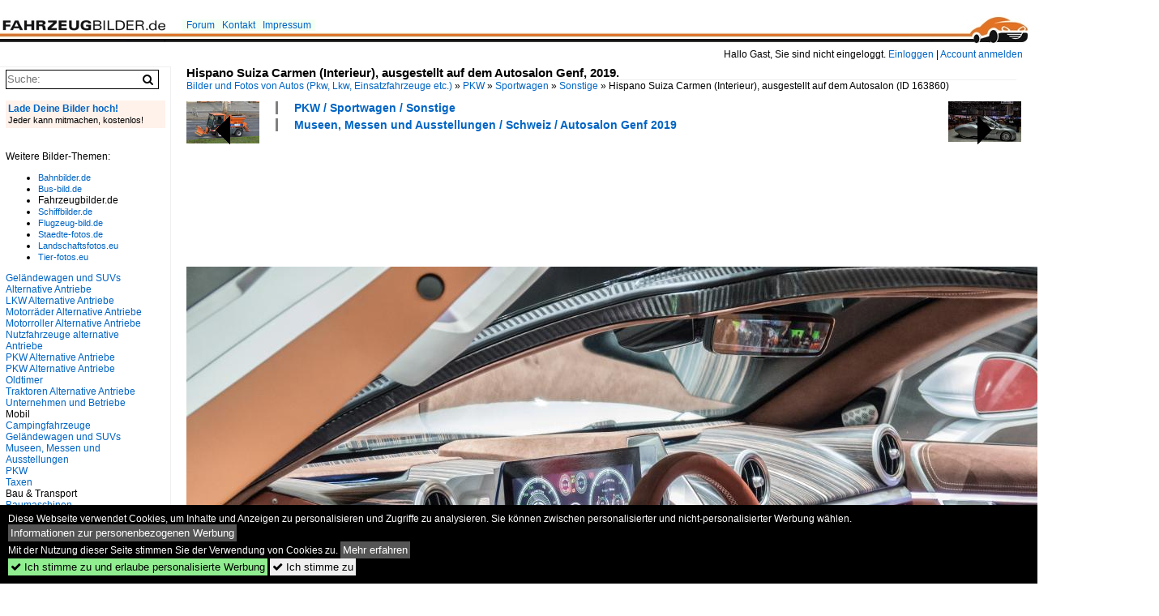

--- FILE ---
content_type: text/html; charset=iso-8859-15
request_url: https://www.fahrzeugbilder.de/bild/PKW~Sportwagen~Sonstige/163860/hispano-suiza-carmen-interieur-ausgestellt-auf.html
body_size: 9184
content:
<!DOCTYPE html>
<html>
<head>
<link rel="stylesheet" href="//www.bahnbilder.de/css/temp/9129a76cf485747081ab759381a3f5f7.css" />
<link rel="stylesheet" href="/css/bahnbilder.css" />
<title>Hispano Suiza Carmen (Interieur), ausgestellt auf dem Autosalon Genf, 2019. - Fahrzeugbilder.de</title>
<meta http-equiv="Content-Type" content="text/html;charset=ISO-8859-15" />

<style type="text/css">
			a {color:#0065C4;}
body, #weiterebilderaccordion h3 {background-color:#FFFFFF;}
.custombackground {background-color:rgba(255,255,255,0.89) !important;}
</style><link rel="canonical" href="/bild/PKW~Sportwagen~Sonstige/163860/hispano-suiza-carmen-interieur-ausgestellt-auf.html" /><meta property="og:image" content="https://www.fahrzeugbilder.de//1200/hispano-suiza-carmen-interieur-ausgestellt-163860.jpg" /><meta name="description" content="Hispano Suiza Carmen (Interieur), ausgestellt auf dem Autosalon Genf, 2019.. Foto, 09.03.2020 1200x800 Pixel, B. Mayer" />


<script async src="//pagead2.googlesyndication.com/pagead/js/adsbygoogle.js"></script>
<script>(adsbygoogle=window.adsbygoogle||[]).requestNonPersonalizedAds=1;</script>

</head>
<body>
	<div class="top_div"></div>
            <img src="/img/fahrzeugbilder.de.line.jpg" class="top_image_line" style="" alt="" title="" />
                <img class="top_image_logo" src="/img/fahrzeugbilder.de.jpg" alt="fahrzeugbilder.de" title="fahrzeugbilder.de" />
    	<a href="/" class="top_image_schrift"><img src="/img/fahrzeugbilder.de.schrift.jpg" style="border:0;" alt="fahrzeugbilder.de" title="fahrzeugbilder.de" /></a>
	
	<div class="topmenu_right" style="top:60px;">
		Hallo Gast, Sie sind nicht eingeloggt.  <a href="/?name=Einloggen" style="font-size: 11 px;">Einloggen</a> | <a href="/?name=Name_registrieren" style="font-size: 11 px;">Account anmelden</a>&nbsp;	</div>

		<div class="topmenu" style="left:225px;">
		<a href="/name/forum.html">Forum</a>&nbsp;&nbsp;
	<a href="/?name=e-mail" rel="nofollow">Kontakt</a>&nbsp;&nbsp;				<a href="/name/Impressum.html" rel="nofollow">Impressum</a>

	</div>
	

<div style="" id="inhalt" >

<!--hauptinhalt_start-->
<script async src="//www.bahnbilder.de/js/jquery-1.12.4.min.js"></script><script async src="//www.bahnbilder.de/js/jquery-ui-1.12.1.custom.min.js"></script><script type="text/javascript">function codewendt_load_async955899902() {        var a = document.createElement('link');a.rel = 'stylesheet';a.href = '//www.bahnbilder.de/js/jquery-ui-1.12.1.custom/jquery-ui.min.css';a.type = 'text/css';        var b = document.getElementsByTagName('link')[0];        b.parentNode.insertBefore(a, b);    }window.addEventListener('load', codewendt_load_async955899902, false);</script><script type="text/javascript">if(typeof bahnbilder_has_jquery != "function") { function bahnbilder_has_jquery() {try{ var test=$("body");return true } catch(e) {return false;}}}</script><h3 class="atitle">Hispano Suiza Carmen (Interieur), ausgestellt auf dem Autosalon Genf, 2019.</h3>
<div class="breadcrumb"><a href="/" itemprop="url"><span itemprop="title">Bilder und Fotos von Autos (Pkw, Lkw, Einsatzfahrzeuge etc.)</span></a> &raquo; <div itemscope itemtype="http://data-vocabulary.org/Breadcrumb" class="crumb w3-show-inline-block"><a href="/name/bilder/hierarchie1/Pkw.html" itemprop="url"><span itemprop="title">PKW</span></a></div> &raquo; <div itemscope itemtype="http://data-vocabulary.org/Breadcrumb" class="crumb w3-show-inline-block"><a href="/name/bilder/hierarchie1/Pkw/hierarchie2/Sportwagen.html" itemprop="url"><span itemprop="title">Sportwagen</span></a></div> &raquo; <div itemscope itemtype="http://data-vocabulary.org/Breadcrumb" class="crumb w3-show-inline-block"><a href="/name/galerie/kategorie/PKW~Sportwagen~Sonstige.html" itemprop="url"><span itemprop="title">Sonstige</span></a></div> &raquo; <div itemscope itemtype="http://data-vocabulary.org/Breadcrumb" class="crumb w3-show-inline-block"><span itemprop="title">Hispano Suiza Carmen (Interieur), ausgestellt auf dem Autosalon </span></div></div> (ID 163860)

<div class="a1024 a1200">
	<div class="einzelbildookategoriendiv">
		<div class="einzelbildoonext"><a href="/bild/PKW~Sportwagen~Sonstige/163861/hispano-suiza-carmen-seitenansicht-ausgestellt-auf.html"><div class="thumb thumb_with_text"><div id="einzelbildoonextarrow"></div><img src="/bilder/thumbs/pkw--sportwagen--sonstige-163861.jpg" alt="Hispano Suiza Carmen (Seitenansicht), ausgestellt auf dem Autosalon Genf, 2019." title="Hispano Suiza Carmen (Seitenansicht), ausgestellt auf dem Autosalon Genf, 2019."  /></div></a></div>
		<div class="einzelbildooprevious"><a href="/bild/Nutzfahrzeuge~Kramer~Kramer-Tremo/163859/kramer-tremo-601-kommunalfahrzeug-mit-siloaufsatz.html"><div class="thumb thumb_with_text"><div id="einzelbildoopreviousarrow"></div><img src="/bilder/thumbs/nutzfahrzeuge--kramer--kramer-tremo-163859.jpg" alt="Kramer Tremo 601 Kommunalfahrzeug mit Siloaufsatz + Streuvorrichtung und Kehrschild an der Frontseite eines privaten Berliner Winterdienstes am 09.03.20 Berlin Adlershof." title="Kramer Tremo 601 Kommunalfahrzeug mit Siloaufsatz + Streuvorrichtung und Kehrschild an der Frontseite eines privaten Berliner Winterdienstes am 09.03.20 Berlin Adlershof."  /></div></a></div>
		<div class="einzelbildootextkat">
			<ul class="additionallinks"><li><a href="/name/galerie/kategorie/PKW~Sportwagen~Sonstige.html" title="PKW / Sportwagen / Sonstige">PKW / Sportwagen / Sonstige</a></li><li><a href="/name/galerie/kategorie/museen-messen-und-ausstellungen~schweiz~autosalon-genf-2019.html" title="Museen, Messen und Ausstellungen / Schweiz / Autosalon Genf 2019">Museen, Messen und Ausstellungen / Schweiz / Autosalon Genf 2019</a></li></ul><ul class="additionallinks"><li></li></ul>			<ul class="additionallinks"><li><!-- 468x15, Erstellt 13.04.08 
AUSKOMMENTIERT
<ins class="adsbygoogle"
     style="display:inline-block;width:468px;height:15px"
     data-ad-client="ca-pub-0849868549783210"
     data-ad-slot="0199614085"></ins>
<script>
(adsbygoogle = window.adsbygoogle || []).push({});
</script>
--></li></ul>
		</div>
	</div>
	<br />
</div>

<div class="clearboth werbekasten">
	
<!-- FB.de EInzelbild oben (Nr. 1) -->
<ins class="adsbygoogle"
     style="display:inline-block;width:728px;height:90px"
     data-ad-client="ca-pub-0849868549783210"
     data-ad-slot="5959344007"></ins>
<script>
(adsbygoogle = window.adsbygoogle || []).push({});
</script></div><br /><br />

<div class="bildcontainer">
				
	<img src="/1200/hispano-suiza-carmen-interieur-ausgestellt-163860.jpg" width="1200" height="800" alt="Hispano Suiza Carmen (Interieur), ausgestellt auf dem Autosalon Genf, 2019." title="Hispano Suiza Carmen (Interieur), ausgestellt auf dem Autosalon Genf, 2019." id="hauptbild" />
		
	<p class="beschreibung">Hispano Suiza Carmen (Interieur), ausgestellt auf dem Autosalon Genf, 2019.</p>
	<p><strong><a href="/name/profil/fotograf_id/6792.html">B. Mayer</a></strong> <a href="//"></a> <span class="grau">09.03.2020, 217 Aufrufe,  0 Kommentare</span></p>
	<p class="grau">EXIF: <a href="/name/galerie/hersteller/sony/kamera/DSC-RX10M3.html">SONY DSC-RX10M3</a>, Datum 2019:03:08 15:42:54, Belichtungsdauer: 1/60, Blende: 4/1, ISO1000, Brennweite: 4951/100</p>
	<p>
<!-- Einzelbild LB unten responsive -->
<ins class="adsbygoogle"
     style="display:block"
     data-ad-client="ca-pub-0849868549783210"
     data-ad-slot="4546013098"
     data-ad-format="link"></ins>
<script>
(adsbygoogle = window.adsbygoogle || []).push({});
</script></p>
</div>


<div class="a1024 thumblinkarray a1200">
	<div class="thumblinkarray w3-padding a728"><div id="fahrzeugbilder-163858" class="thumblink" style="margin-right:33px;"><a href="/bild/nutzfahrzeuge~ladog~alle-typen-kommunalfahrzeuge/163858/kommunalfahrzeug-ladog-g129n-mit-kehrbuerste-als.html"><img src="/bilder/thumbs/nutzfahrzeuge--ladog--alle-typen-kommunalfahrzeuge-163858.jpg" alt="Kommunalfahrzeug Ladog G129N? mit Kehrb&#252;rste als Frontaufsatz eines privaten Berliner Winterdienstes am 09.03.20 Berlin Adlershof." title="Kommunalfahrzeug Ladog G129N? mit Kehrb&#252;rste als Frontaufsatz eines privaten Berliner Winterdienstes am 09.03.20 Berlin Adlershof." width="131" height="70" /></a></div><div id="fahrzeugbilder-163859" class="thumblink" style="margin-right:33px;"><a href="/bild/Nutzfahrzeuge~Kramer~Kramer-Tremo/163859/kramer-tremo-601-kommunalfahrzeug-mit-siloaufsatz.html"><img src="/bilder/thumbs/nutzfahrzeuge--kramer--kramer-tremo-163859.jpg" alt="Kramer Tremo 601 Kommunalfahrzeug mit Siloaufsatz + Streuvorrichtung und Kehrschild an der Frontseite eines privaten Berliner Winterdienstes am 09.03.20 Berlin Adlershof." title="Kramer Tremo 601 Kommunalfahrzeug mit Siloaufsatz + Streuvorrichtung und Kehrschild an der Frontseite eines privaten Berliner Winterdienstes am 09.03.20 Berlin Adlershof." width="122" height="70" /></a></div><div id="fahrzeugbilder-163860" class="thumblink thumblink_active" style="margin-right:33px;"><a href="/bild/PKW~Sportwagen~Sonstige/163860/hispano-suiza-carmen-interieur-ausgestellt-auf.html"><img src="/bilder/thumbs/pkw--sportwagen--sonstige-163860.jpg" alt="Hispano Suiza Carmen (Interieur), ausgestellt auf dem Autosalon Genf, 2019." title="Hispano Suiza Carmen (Interieur), ausgestellt auf dem Autosalon Genf, 2019." width="105" height="70" /></a></div><div id="fahrzeugbilder-163861" class="thumblink" style="margin-right:33px;"><a href="/bild/PKW~Sportwagen~Sonstige/163861/hispano-suiza-carmen-seitenansicht-ausgestellt-auf.html"><img src="/bilder/thumbs/pkw--sportwagen--sonstige-163861.jpg" alt="Hispano Suiza Carmen (Seitenansicht), ausgestellt auf dem Autosalon Genf, 2019." title="Hispano Suiza Carmen (Seitenansicht), ausgestellt auf dem Autosalon Genf, 2019." width="127" height="70" /></a></div><div id="fahrzeugbilder-163862" class="thumblink" style="margin-left:1px;"><a href="/bild/pkw-oldtimer~hispano-suiza~alle/163862/hispano-suiza-k6-ausgestellt-auf-dem.html"><img src="/bilder/thumbs/pkw-oldtimer--hispano-suiza--alle-163862.jpg" alt="Hispano Suiza K6, ausgestellt auf dem Autosalon Genf, 2019." title="Hispano Suiza K6, ausgestellt auf dem Autosalon Genf, 2019." width="105" height="70" /></a></div></div>		<div class="clearboth werbekasten">
<!-- FB.de Einzelbild Mitte Nr. 2 -->
<ins class="adsbygoogle"
     style="display:inline-block;width:728px;height:90px"
     data-ad-client="ca-pub-0849868549783210"
     data-ad-slot="1548756479"></ins>
<script>
(adsbygoogle = window.adsbygoogle || []).push({});
</script></div>
</div>

<div class="a1024 a1200 clearboth einzelbild_aktionen">
	<div id="einzelbild_likes"><div id="likeliste163860"></div></div>
	<div id="einzelbild_kommentaranzahl_neu"><span class="einzelbild_kommentarzahl">0</span> Kommentare, <a href="/name/kommentare.html">Alle Kommentare</a></div>
	<a class="w3-button w3-khaki" rel="nofollow" onclick="try{$.ajax({url:'/?name=einloggen&template_file=index_leer.html&comment_id=163860&backto=%2Fbild%2FPKW%7ESportwagen%7ESonstige%2F163860%2Fhispano-suiza-carmen-interieur-ausgestellt-auf.html%23tocomment163860',success: function(data) {$('#commentlogin18310').html(data);}});}catch(e){kklicked=this;if(typeof bahnbilder_load_jquery == 'function') bahnbilder_load_jquery();window.setTimeout('kklicked.click();',300);}return false;" href="/?name=einloggen&comment_id=163860&backto=%2Fbild%2FPKW%7ESportwagen%7ESonstige%2F163860%2Fhispano-suiza-carmen-interieur-ausgestellt-auf.html%23tocomment163860"><strong>Kommentar verfassen</strong></a><div id="commentlogin18310" style="margin:20px;"></div>	
	<div id="einzelbildkommentare"><!--einzelbildkommentare_anfang--><!--einzelbildkommentare_ende--></div>
	<div class="bildvorschau" id="bild221711">
	<a href="/bild/PKW~Sportwagen~Sonstige/221711/genesis-x-gran-racer-vgt-concept.html" ><img src="/bilder/thumbs/pkw--sportwagen--sonstige-221711.jpg" width="150" alt="Genesis X Gran Racer VGT Concept, der Vision Gran Turismo entwickelt wurde f&#252;r die digitale Rennspielserie entwickelt. Ausgestellt in Le Mans im Besucherbereich der 24h, Aufnahme am 10.06.2025" title="Genesis X Gran Racer VGT Concept, der Vision Gran Turismo entwickelt wurde f&#252;r die digitale Rennspielserie entwickelt. Ausgestellt in Le Mans im Besucherbereich der 24h, Aufnahme am 10.06.2025" /></a>
	<div class="bildinfo" style="min-height:101px;">
		<div style="min-height:61px;">
			<strong>Genesis X Gran Racer VGT Concept, der Vision Gran Turismo entwickelt wurde f&#252;r die digitale Rennspielserie entwickelt. Ausgestellt in Le Mans im Besucherbereich der 24h, Aufnahme am 10.06.2025</strong> <a class="klein awesome grau" href="/1200/genesis-x-gran-racer-vgt-221711.jpg" target="_blank" title="Genesis X Gran Racer VGT Concept, der Vision Gran Turismo entwickelt wurde f&#252;r die digitale Rennspielserie entwickelt.">&#xf08e;</a>			<br />
			<a href="/name/profil/fotograf_id/15553.html">J&#252;rgen Senz</a>		</div>
		<br />
		<div class="bildzusatzinfo">
			<span class="klein"><a href="/name/galerie/kategorie/PKW~Sportwagen~Sonstige.html" title="Sportwagen">PKW / Sportwagen / Sonstige</a>, <a href="/name/galerie/kategorie/verkehrswege~rennstrecken-frankreich~le-mans.html" title="Rennstrecken - Frankreich Le Mans">Verkehrswege / Rennstrecken - Frankreich / Le Mans</a>, <span class="bild_etitview_meinegalerien">Le Mans 2025</span></span>
			<p class="klein">
			<span class="awesome" title="47 Aufrufe">&#xf06e;</span> 47 
			 			<span class="grau">
				1200x811 Px, 21.08.2025							</span>
						</p>
		</div>
	</div>
</div>
<div class="bildvorschau" id="bild219462">
	<a href="/bild/PKW~Sportwagen~Sonstige/219462/pagani-huayra-coupe-seit-dem-jahr.html" ><img src="/bilder/thumbs/pkw--sportwagen--sonstige-219462.jpg" width="150" alt="Pagani Huayra Coupe. Seit dem Jahr 2012 wird dieser Supersportwagen im italienischen Modena in purer Handarbeit gefertigt. Die Motoren stammen von AMG und werden extra f&#252;r Pagani aufgebaut. Der als Mittelmotor verbaute V12-Motor hat einen Hubraum von 5980 cm&#179; und leistet in der schw&#228;chsten Version 730 PS. Classic Remise D&#252;sseldorf am 09.06.2025." title="Pagani Huayra Coupe. Seit dem Jahr 2012 wird dieser Supersportwagen im italienischen Modena in purer Handarbeit gefertigt. Die Motoren stammen von AMG und werden extra f&#252;r Pagani aufgebaut. Der als Mittelmotor verbaute V12-Motor hat einen Hubraum von 5980 cm&#179; und leistet in der schw&#228;chsten Version 730 PS. Classic Remise D&#252;sseldorf am 09.06.2025." /></a>
	<div class="bildinfo" style="min-height:113px;">
		<div style="min-height:73px;">
			<strong>Pagani Huayra Coupe. Seit dem Jahr 2012 wird dieser Supersportwagen im italienischen Modena in purer Handarbeit gefertigt. Die Motoren stammen von AMG und werden extra f&#252;r Pagani aufgebaut. Der als Mittelmotor verbaute V12-Motor hat einen Hubraum von 5980 cm&#179; und leistet in der schw&#228;chsten Version 730 PS. Classic Remise D&#252;sseldorf am 09.06.2025.</strong> <a class="klein awesome grau" href="/1200/pagani-huayra-coupe-seit-dem-219462.jpg" target="_blank" title="Pagani Huayra Coupe.">&#xf08e;</a>			<br />
			<a href="/name/profil/fotograf_id/14223.html">Michael H.</a>		</div>
		<br />
		<div class="bildzusatzinfo">
			<span class="klein"><a href="/name/galerie/kategorie/PKW~Sportwagen~Sonstige.html" title="Sportwagen">PKW / Sportwagen / Sonstige</a></span>
			<p class="klein">
			<span class="awesome" title="54 Aufrufe">&#xf06e;</span> 54 
			 			<span class="grau">
				1200x900 Px, 14.06.2025							</span>
						</p>
		</div>
	</div>
</div>
<div class="bildvorschau" id="bild215887">
	<a href="/bild/PKW~Sportwagen~Sonstige/215887/donkervoort-d8-gto-seit-1978-produziert.html" ><img src="/bilder/thumbs/pkw--sportwagen--sonstige-215887.jpg" width="150" alt="Donkervoort D8 GTO. Seit 1978 produziert die Donkervoort B.V. im niederl&#228;ndischen Lelystad (Provinz Flevoland) Roadster in Handarbeit. Rein optisch sind die Donkervoort-Roadster vom Lotus 7 abgeleitet. Der hier gezeigte D8 GTO im Farbton alien green ist einer von drei gebauten Sondermodellen einer Art  Last Edition  aus dem Jahr 2022. Der F&#252;nfzylinderreihenmotor aus dem Hause Audi hat einen Hubraum von 2480 cm&#179; und leistet in diesem puristischen Sportwagen 435 PS. Bei einem Fahrzeuggewicht von nur knapp 700 Kilogramm ist eine H&#246;chstgeschwindigkeit von 286 km/h angegeben. Classic Remise D&#252;sseldorf am 11.01.2025." title="Donkervoort D8 GTO. Seit 1978 produziert die Donkervoort B.V. im niederl&#228;ndischen Lelystad (Provinz Flevoland) Roadster in Handarbeit. Rein optisch sind die Donkervoort-Roadster vom Lotus 7 abgeleitet. Der hier gezeigte D8 GTO im Farbton alien green ist einer von drei gebauten Sondermodellen einer Art  Last Edition  aus dem Jahr 2022. Der F&#252;nfzylinderreihenmotor aus dem Hause Audi hat einen Hubraum von 2480 cm&#179; und leistet in diesem puristischen Sportwagen 435 PS. Bei einem Fahrzeuggewicht von nur knapp 700 Kilogramm ist eine H&#246;chstgeschwindigkeit von 286 km/h angegeben. Classic Remise D&#252;sseldorf am 11.01.2025." /></a>
	<div class="bildinfo" style="min-height:126px;">
		<div style="min-height:86px;">
			<strong>Donkervoort D8 GTO. Seit 1978 produziert die Donkervoort B.V. im niederl&#228;ndischen Lelystad (Provinz Flevoland) Roadster in Handarbeit. Rein optisch sind die Donkervoort-Roadster vom Lotus 7 abgeleitet. Der hier gezeigte D8 GTO im Farbton alien green ist einer von drei gebauten Sondermodellen einer Art "Last Edition" aus dem Jahr 2022. Der F&#252;nfzylinderreihenmotor aus dem Hause Audi hat einen Hubraum von 2480 cm&#179; und leistet in diesem puristischen Sportwagen 435 PS. Bei einem Fahrzeuggewicht von nur knapp 700 Kilogramm ist eine H&#246;chstgeschwindigkeit von 286 km/h angegeben. Classic Remise D&#252;sseldorf am 11.01.2025.</strong> <a class="klein awesome grau" href="/1200/donkervoort-d8-gto-seit-1978-215887.jpg" target="_blank" title="Donkervoort D8 GTO.">&#xf08e;</a>			<br />
			<a href="/name/profil/fotograf_id/14223.html">Michael H.</a>		</div>
		<br />
		<div class="bildzusatzinfo">
			<span class="klein"><a href="/name/galerie/kategorie/PKW~Sportwagen~Sonstige.html" title="Sportwagen">PKW / Sportwagen / Sonstige</a></span>
			<p class="klein">
			<span class="awesome" title="81 Aufrufe">&#xf06e;</span> 81 
			 			<span class="grau">
				1200x1005 Px, 31.01.2025							</span>
						</p>
		</div>
	</div>
</div>
<div class="bildvorschau" id="bild214526">
	<a href="/bild/PKW~Sportwagen~Sonstige/214526/ktm-x-bow-gt-xr-die-oesterreicher-machen.html" ><img src="/bilder/thumbs/pkw--sportwagen--sonstige-214526.jpg" width="150" alt="KTM X-Bow GT-XR. Die &#214;sterreicher machen ernst! So titelte im November 2022 die Auto-Bild, als der erste Testbericht dieses Supersportwagens ver&#246;ffentlicht wurde. Der Hingucker an diesem Sportwagen ist das Kabinendach, dass ein wenig an das Batmobile aus den Batman-Filmen erinnert. Der V5-Motor stammt aus dem Regal von Audi und hat einen Hubraum von 2480 cm&#179; und leistet genau 500 PS. Die H&#246;chstgeschwindigkeit gab die Marke aus dem &#246;sterreichisches Bundesland Vorarlberg mit 280 km/h an. Wer ein solches  Carbon-Geschoss  sein eigen nennen will, muss zum heutigen Zeitpunkt mindestens &#8364; 368.200,00 fl&#252;ssig haben. Essen Motor Show am 04.12.2024." title="KTM X-Bow GT-XR. Die &#214;sterreicher machen ernst! So titelte im November 2022 die Auto-Bild, als der erste Testbericht dieses Supersportwagens ver&#246;ffentlicht wurde. Der Hingucker an diesem Sportwagen ist das Kabinendach, dass ein wenig an das Batmobile aus den Batman-Filmen erinnert. Der V5-Motor stammt aus dem Regal von Audi und hat einen Hubraum von 2480 cm&#179; und leistet genau 500 PS. Die H&#246;chstgeschwindigkeit gab die Marke aus dem &#246;sterreichisches Bundesland Vorarlberg mit 280 km/h an. Wer ein solches  Carbon-Geschoss  sein eigen nennen will, muss zum heutigen Zeitpunkt mindestens &#8364; 368.200,00 fl&#252;ssig haben. Essen Motor Show am 04.12.2024." /></a>
	<div class="bildinfo" style="min-height:109px;">
		<div style="min-height:69px;">
			<strong>KTM X-Bow GT-XR. Die &#214;sterreicher machen ernst! So titelte im November 2022 die Auto-Bild, als der erste Testbericht dieses Supersportwagens ver&#246;ffentlicht wurde. Der Hingucker an diesem Sportwagen ist das Kabinendach, dass ein wenig an das Batmobile aus den Batman-Filmen erinnert. Der V5-Motor stammt aus dem Regal von Audi und hat einen Hubraum von 2480 cm&#179; und leistet genau 500 PS. Die H&#246;chstgeschwindigkeit gab die Marke aus dem &#246;sterreichisches Bundesland Vorarlberg mit 280 km/h an. Wer ein solches "Carbon-Geschoss" sein eigen nennen will, muss zum heutigen Zeitpunkt mindestens &#8364; 368.200,00 fl&#252;ssig haben. Essen Motor Show am 04.12.2024.</strong> <a class="klein awesome grau" href="/1200/ktm-x-bow-gt-xr-die-oesterreicher-214526.jpg" target="_blank" title="KTM X-Bow GT-XR.">&#xf08e;</a>			<br />
			<a href="/name/profil/fotograf_id/14223.html">Michael H.</a>		</div>
		<br />
		<div class="bildzusatzinfo">
			<span class="klein"><a href="/name/galerie/kategorie/PKW~Sportwagen~Sonstige.html" title="Sportwagen">PKW / Sportwagen / Sonstige</a></span>
			<p class="klein">
			<span class="awesome" title="105 Aufrufe">&#xf06e;</span> 105 
			 			<span class="grau">
				1200x872 Px, 05.12.2024							</span>
						</p>
		</div>
	</div>
</div>

	<div id="weiterebilderaccordion">
		<h3><a href="/name/galerie/kategorie/PKW~Sportwagen~Sonstige.html">Weitere Bilder aus "PKW / Sportwagen / Sonstige"</a></h3><div class="thumblinkarray w3-padding a1200"><div id="fahrzeugbilder-163838" class="thumblink" style="margin-right:13px;"><a href="/bild/PKW~Sportwagen~Sonstige/163838/hispano-suiza-carmen-ausgestellt-auf-dem.html"><img src="/bilder/thumbs/pkw--sportwagen--sonstige-163838.jpg" alt="Hispano Suiza Carmen, ausgestellt auf dem Autosalon Genf, 2019." title="Hispano Suiza Carmen, ausgestellt auf dem Autosalon Genf, 2019." width="142" height="90" /></a></div><div id="fahrzeugbilder-163837" class="thumblink" style="margin-right:13px;"><a href="/bild/PKW~Sportwagen~Sonstige/163837/hispano-suiza-carmen-rueckansicht-ausgestellt-auf.html"><img src="/bilder/thumbs/pkw--sportwagen--sonstige-163837.jpg" alt="Hispano Suiza Carmen (R&#252;ckansicht), ausgestellt auf dem Autosalon Genf, 2019." title="Hispano Suiza Carmen (R&#252;ckansicht), ausgestellt auf dem Autosalon Genf, 2019." width="129" height="90" /></a></div><div id="fahrzeugbilder-163836" class="thumblink" style="margin-right:13px;"><a href="/bild/PKW~Sportwagen~Sonstige/163836/hispano-suiza-carmen-ausgestellt-auf-dem.html"><img src="/bilder/thumbs/pkw--sportwagen--sonstige-163836.jpg" alt="Hispano Suiza Carmen, ausgestellt auf dem Autosalon Genf, 2019." title="Hispano Suiza Carmen, ausgestellt auf dem Autosalon Genf, 2019." width="135" height="90" /></a></div><div id="fahrzeugbilder-163835" class="thumblink" style="margin-right:13px;"><a href="/bild/PKW~Sportwagen~Sonstige/163835/gfg-style-kangaroo-ausgestellt-auf-dem.html"><img src="/bilder/thumbs/pkw--sportwagen--sonstige-163835.jpg" alt="GFG Style Kangaroo, ausgestellt auf dem Autosalon Genf, 2019." title="GFG Style Kangaroo, ausgestellt auf dem Autosalon Genf, 2019." width="135" height="90" /></a></div><div id="fahrzeugbilder-163834" class="thumblink" style="margin-right:13px;"><a href="/bild/PKW~Sportwagen~Sonstige/163834/gfg-style-kangaroo-ausgestellt-auf-dem.html"><img src="/bilder/thumbs/pkw--sportwagen--sonstige-163834.jpg" alt="GFG Style Kangaroo, ausgestellt auf dem Autosalon Genf, 2019." title="GFG Style Kangaroo, ausgestellt auf dem Autosalon Genf, 2019." width="135" height="90" /></a></div><div id="fahrzeugbilder-163832" class="thumblink" style="margin-right:13px;"><a href="/bild/PKW~Sportwagen~Sonstige/163832/gfg-sybilla-sportlicher-gt-auto-von.html"><img src="/bilder/thumbs/pkw--sportwagen--sonstige-163832.jpg" alt="GFG Sybilla, sportlicher GT Auto von Giugiaro, ausgestellt auf dem Autosalon Genf, 2019." title="GFG Sybilla, sportlicher GT Auto von Giugiaro, ausgestellt auf dem Autosalon Genf, 2019." width="135" height="90" /></a></div><div id="fahrzeugbilder-163831" class="thumblink" style="margin-right:13px;"><a href="/bild/PKW~Sportwagen~Sonstige/163831/gfg-sybilla-sportlicher-gt-auto-von.html"><img src="/bilder/thumbs/pkw--sportwagen--sonstige-163831.jpg" alt="GFG Sybilla, sportlicher GT Auto von Giugiaro, ausgestellt auf dem Autosalon Genf, 2019." title="GFG Sybilla, sportlicher GT Auto von Giugiaro, ausgestellt auf dem Autosalon Genf, 2019." width="135" height="90" /></a></div><div id="fahrzeugbilder-163636" class="thumblink" style="margin-left:3px;"><a href="/bild/PKW~Sportwagen~Sonstige/163636/touring-superleggera-sci224dipersia-autosalon-genf-2019.html"><img src="/bilder/thumbs/pkw--sportwagen--sonstige-163636.jpg" alt="Touring Superleggera Sci&#224;dipersia (Autosalon Genf, 2019)" title="Touring Superleggera Sci&#224;dipersia (Autosalon Genf, 2019)" width="155" height="90" /></a></div><div id="fahrzeugbilder-163635" class="thumblink" style="margin-right:9px;"><a href="/bild/PKW~Sportwagen~Sonstige/163635/touring-superleggera-sci224dipersia-autosalon-genf-2019.html"><img src="/bilder/thumbs/pkw--sportwagen--sonstige-163635.jpg" alt="Touring Superleggera Sci&#224;dipersia (Autosalon Genf, 2019)" title="Touring Superleggera Sci&#224;dipersia (Autosalon Genf, 2019)" width="155" height="90" /></a></div><div id="fahrzeugbilder-163634" class="thumblink" style="margin-right:9px;"><a href="/bild/PKW~Sportwagen~Sonstige/163634/touring-superleggera-sci224dipersia-autosalon-genf-2019.html"><img src="/bilder/thumbs/pkw--sportwagen--sonstige-163634.jpg" alt="Touring Superleggera Sci&#224;dipersia (Autosalon Genf, 2019)" title="Touring Superleggera Sci&#224;dipersia (Autosalon Genf, 2019)" width="139" height="90" /></a></div><div id="fahrzeugbilder-163624" class="thumblink" style="margin-right:9px;"><a href="/bild/PKW~Sportwagen~Sonstige/163624/mole-almas-autosalon-genf-2019.html"><img src="/bilder/thumbs/pkw--sportwagen--sonstige-163624.jpg" alt="Mole Almas (Autosalon Genf, 2019)." title="Mole Almas (Autosalon Genf, 2019)." width="135" height="90" /></a></div><div id="fahrzeugbilder-163623" class="thumblink" style="margin-right:9px;"><a href="/bild/PKW~Sportwagen~Sonstige/163623/mole-almas-autosalon-genf-2019.html"><img src="/bilder/thumbs/pkw--sportwagen--sonstige-163623.jpg" alt="Mole Almas (Autosalon Genf, 2019)." title="Mole Almas (Autosalon Genf, 2019)." width="135" height="90" /></a></div><div id="fahrzeugbilder-163622" class="thumblink" style="margin-right:9px;"><a href="/bild/PKW~Sportwagen~Sonstige/163622/fornasari-callaway-autosalon-genf-2019.html"><img src="/bilder/thumbs/pkw--sportwagen--sonstige-163622.jpg" alt="Fornasari Callaway (Autosalon Genf, 2019)." title="Fornasari Callaway (Autosalon Genf, 2019)." width="163" height="90" /></a></div><div id="fahrzeugbilder-163621" class="thumblink" style="margin-right:9px;"><a href="/bild/PKW~Sportwagen~Sonstige/163621/fornasari-gigi-311-gt-autosalon-genf.html"><img src="/bilder/thumbs/pkw--sportwagen--sonstige-163621.jpg" alt="Fornasari Gigi 311 GT (Autosalon Genf, 2019)." title="Fornasari Gigi 311 GT (Autosalon Genf, 2019)." width="135" height="90" /></a></div><div id="fahrzeugbilder-163528" class="thumblink" style="margin-right:9px;"><a href="/bild/PKW~Sportwagen~Sonstige/163528/rueckansicht-pagani-zonda-autosalon-genf-2019.html"><img src="/bilder/thumbs/pkw--sportwagen--sonstige-163528.jpg" alt="R&#252;ckansicht: Pagani Zonda (Autosalon genf 2019)." title="R&#252;ckansicht: Pagani Zonda (Autosalon genf 2019)." width="135" height="90" /></a></div><div id="fahrzeugbilder-163527" class="thumblink"><a href="/bild/PKW~Sportwagen~Sonstige/163527/pagani-zonda-autosalon-genf-2019.html"><img src="/bilder/thumbs/pkw--sportwagen--sonstige-163527.jpg" alt="Pagani Zonda (Autosalon genf 2019)." title="Pagani Zonda (Autosalon genf 2019)." width="135" height="90" /></a></div></div><h3><a href="/name/galerie/kategorie/museen-messen-und-ausstellungen~schweiz~autosalon-genf-2019.html">Weitere Bilder aus "Museen, Messen und Ausstellungen / Schweiz / Autosalon Genf 2019"</a></h3><div class="thumblinkarray w3-padding a1200"><div id="fahrzeugbilder-163838" class="thumblink" style="margin-right:14px;"><a href="/bild/PKW~Sportwagen~Sonstige/163838/hispano-suiza-carmen-ausgestellt-auf-dem.html"><img src="/bilder/thumbs/pkw--sportwagen--sonstige-163838.jpg" alt="Hispano Suiza Carmen, ausgestellt auf dem Autosalon Genf, 2019." title="Hispano Suiza Carmen, ausgestellt auf dem Autosalon Genf, 2019." width="142" height="90" /></a></div><div id="fahrzeugbilder-163837" class="thumblink" style="margin-right:14px;"><a href="/bild/PKW~Sportwagen~Sonstige/163837/hispano-suiza-carmen-rueckansicht-ausgestellt-auf.html"><img src="/bilder/thumbs/pkw--sportwagen--sonstige-163837.jpg" alt="Hispano Suiza Carmen (R&#252;ckansicht), ausgestellt auf dem Autosalon Genf, 2019." title="Hispano Suiza Carmen (R&#252;ckansicht), ausgestellt auf dem Autosalon Genf, 2019." width="129" height="90" /></a></div><div id="fahrzeugbilder-163836" class="thumblink" style="margin-right:14px;"><a href="/bild/PKW~Sportwagen~Sonstige/163836/hispano-suiza-carmen-ausgestellt-auf-dem.html"><img src="/bilder/thumbs/pkw--sportwagen--sonstige-163836.jpg" alt="Hispano Suiza Carmen, ausgestellt auf dem Autosalon Genf, 2019." title="Hispano Suiza Carmen, ausgestellt auf dem Autosalon Genf, 2019." width="135" height="90" /></a></div><div id="fahrzeugbilder-163835" class="thumblink" style="margin-right:14px;"><a href="/bild/PKW~Sportwagen~Sonstige/163835/gfg-style-kangaroo-ausgestellt-auf-dem.html"><img src="/bilder/thumbs/pkw--sportwagen--sonstige-163835.jpg" alt="GFG Style Kangaroo, ausgestellt auf dem Autosalon Genf, 2019." title="GFG Style Kangaroo, ausgestellt auf dem Autosalon Genf, 2019." width="135" height="90" /></a></div><div id="fahrzeugbilder-163834" class="thumblink" style="margin-right:14px;"><a href="/bild/PKW~Sportwagen~Sonstige/163834/gfg-style-kangaroo-ausgestellt-auf-dem.html"><img src="/bilder/thumbs/pkw--sportwagen--sonstige-163834.jpg" alt="GFG Style Kangaroo, ausgestellt auf dem Autosalon Genf, 2019." title="GFG Style Kangaroo, ausgestellt auf dem Autosalon Genf, 2019." width="135" height="90" /></a></div><div id="fahrzeugbilder-163833" class="thumblink" style="margin-right:14px;"><a href="/bild/motorsport~rennwagen~nissan-2/163833/nissan-nismo-elektro-gt-rennwagen-ausgestellt.html"><img src="/bilder/thumbs/motorsport--rennwagen--nissan-163833.jpg" alt="Nissan Nismo Elektro GT Rennwagen, ausgestellt auf dem Autosalon Genf, 2019." title="Nissan Nismo Elektro GT Rennwagen, ausgestellt auf dem Autosalon Genf, 2019." width="151" height="90" /></a></div><div id="fahrzeugbilder-163832" class="thumblink" style="margin-right:14px;"><a href="/bild/PKW~Sportwagen~Sonstige/163832/gfg-sybilla-sportlicher-gt-auto-von.html"><img src="/bilder/thumbs/pkw--sportwagen--sonstige-163832.jpg" alt="GFG Sybilla, sportlicher GT Auto von Giugiaro, ausgestellt auf dem Autosalon Genf, 2019." title="GFG Sybilla, sportlicher GT Auto von Giugiaro, ausgestellt auf dem Autosalon Genf, 2019." width="135" height="90" /></a></div><div id="fahrzeugbilder-163831" class="thumblink"><a href="/bild/PKW~Sportwagen~Sonstige/163831/gfg-sybilla-sportlicher-gt-auto-von.html"><img src="/bilder/thumbs/pkw--sportwagen--sonstige-163831.jpg" alt="GFG Sybilla, sportlicher GT Auto von Giugiaro, ausgestellt auf dem Autosalon Genf, 2019." title="GFG Sybilla, sportlicher GT Auto von Giugiaro, ausgestellt auf dem Autosalon Genf, 2019." width="135" height="90" /></a></div><div id="fahrzeugbilder-163830" class="thumblink" style="margin-right:16px;"><a href="/bild/motorsport~rennsport~formel-1/163830/renault-formel-1-rennwagen-aus-den.html"><img src="/bilder/thumbs/motorsport--rennsport--formel-1-163830.jpg" alt="Renault Formel 1 Rennwagen aus den 80ern, ausgestellt auf dem Autosalon Genf, 2019." title="Renault Formel 1 Rennwagen aus den 80ern, ausgestellt auf dem Autosalon Genf, 2019." width="135" height="90" /></a></div><div id="fahrzeugbilder-163829" class="thumblink" style="margin-right:16px;"><a href="/bild/motorsport~rennsport~formel-1/163829/renault-formel-1-rennwagen-aus-den.html"><img src="/bilder/thumbs/motorsport--rennsport--formel-1-163829.jpg" alt="Renault Formel 1 Rennwagen aus den 80ern, ausgestellt auf dem Autosalon Genf, 2019." title="Renault Formel 1 Rennwagen aus den 80ern, ausgestellt auf dem Autosalon Genf, 2019." width="135" height="90" /></a></div><div id="fahrzeugbilder-163764" class="thumblink" style="margin-right:16px;"><a href="/bild/PKW~Renault~Showcars/163764/renault-ez-ultimo-ausgestellt-auf-dem-genfer.html"><img src="/bilder/thumbs/pkw--renault--showcars-163764.jpg" alt="Renault EZ-ULTIMO ausgestellt auf dem Genfer Autosalon in 2019." title="Renault EZ-ULTIMO ausgestellt auf dem Genfer Autosalon in 2019." width="126" height="90" /></a></div><div id="fahrzeugbilder-163763" class="thumblink" style="margin-right:16px;"><a href="/bild/PKW~Renault~Showcars/163763/renault-ez-ultimo-rueckansicht-ausgestellt-auf-dem.html"><img src="/bilder/thumbs/pkw--renault--showcars-163763.jpg" alt="Renault EZ-ULTIMO (R&#252;ckansicht) ausgestellt auf dem Genfer Autosalon in 2019." title="Renault EZ-ULTIMO (R&#252;ckansicht) ausgestellt auf dem Genfer Autosalon in 2019." width="150" height="90" /></a></div><div id="fahrzeugbilder-163762" class="thumblink" style="margin-right:16px;"><a href="/bild/motorsport~rallyefahrzeuge~toyota/163762/toyota-yaris-wrc-aus-2019-foto.html"><img src="/bilder/thumbs/motorsport--rallyefahrzeuge--toyota-163762.jpg" alt="Toyota Yaris WRC aus 2019." title="Toyota Yaris WRC aus 2019." width="135" height="90" /></a></div><div id="fahrzeugbilder-163761" class="thumblink" style="margin-right:16px;"><a href="/bild/motorsport~rallyefahrzeuge~toyota/163761/rueckansicht-toyota-yaris-wrc-aus-2019.html"><img src="/bilder/thumbs/motorsport--rallyefahrzeuge--toyota-163761.jpg" alt="R&#252;ckansicht: Toyota Yaris WRC aus 2019." title="R&#252;ckansicht: Toyota Yaris WRC aus 2019." width="135" height="90" /></a></div><div id="fahrzeugbilder-163760" class="thumblink" style="margin-right:16px;"><a href="/bild/motorsport~rallyefahrzeuge~toyota/163760/toyota-yaris-wrc-aus-dem-jahr.html"><img src="/bilder/thumbs/motorsport--rallyefahrzeuge--toyota-163760.jpg" alt="Toyota Yaris WRC aus dem Jahr 2019." title="Toyota Yaris WRC aus dem Jahr 2019." width="131" height="90" /></a></div><div id="fahrzeugbilder-163759" class="thumblink" style="margin-left:1px;"><a href="/bild/motorsport~rennwagen~toyota/163759/gr-toyota-supra-gt4-concept-fogorafiert.html"><img src="/bilder/thumbs/motorsport--rennwagen--toyota-163759.jpg" alt="GR Toyota Supra GT4 Concept fogorafiert auf dem genfer Autosalon in 2019." title="GR Toyota Supra GT4 Concept fogorafiert auf dem genfer Autosalon in 2019." width="135" height="90" /></a></div><div id="fahrzeugbilder-163758" class="thumblink" style="margin-right:13px;"><a href="/bild/motorsport~rennwagen~toyota/163758/gr-toyota-supra-gt4-concept-fogorafiert.html"><img src="/bilder/thumbs/motorsport--rennwagen--toyota-163758.jpg" alt="GR Toyota Supra GT4 Concept fogorafiert auf dem genfer Autosalon in 2019." title="GR Toyota Supra GT4 Concept fogorafiert auf dem genfer Autosalon in 2019." width="135" height="90" /></a></div><div id="fahrzeugbilder-163756" class="thumblink" style="margin-right:13px;"><a href="/bild/PKW~Aston+Martin~Sonstige/163756/aston-martin-valkyrie-ausgestellt-auf-dem.html"><img src="/bilder/thumbs/pkw--aston-martin--sonstige-163756.jpg" alt="Aston Martin Valkyrie ausgestellt auf dem 2019-er Autosalon Genf." title="Aston Martin Valkyrie ausgestellt auf dem 2019-er Autosalon Genf." width="135" height="90" /></a></div><div id="fahrzeugbilder-163755" class="thumblink" style="margin-right:13px;"><a href="/bild/PKW~Aston+Martin~Sonstige/163755/aston-martin-dbs-ausgestellt-auf-dem.html"><img src="/bilder/thumbs/pkw--aston-martin--sonstige-163755.jpg" alt="Aston Martin DBS ausgestellt auf dem 2019-er Autosalon Genf." title="Aston Martin DBS ausgestellt auf dem 2019-er Autosalon Genf." width="152" height="90" /></a></div><div id="fahrzeugbilder-163711" class="thumblink" style="margin-right:13px;"><a href="/bild/PKW~Subaru~Sonstige/163711/rueckansicht-subaru-viziv-concept-ausgestellt-auf.html"><img src="/bilder/thumbs/pkw--subaru--sonstige-163711.jpg" alt="R&#252;ckansicht: Subaru Viziv Concept, ausgestellt auf dem Autosalon Genf, 2019." title="R&#252;ckansicht: Subaru Viziv Concept, ausgestellt auf dem Autosalon Genf, 2019." width="135" height="90" /></a></div><div id="fahrzeugbilder-163710" class="thumblink" style="margin-right:13px;"><a href="/bild/PKW~Subaru~Sonstige/163710/subaru-viziv-concept-ausgestellt-auf-dem.html"><img src="/bilder/thumbs/pkw--subaru--sonstige-163710.jpg" alt="Subaru Viziv Concept, ausgestellt auf dem Autosalon Genf, 2019." title="Subaru Viziv Concept, ausgestellt auf dem Autosalon Genf, 2019." width="139" height="90" /></a></div><div id="fahrzeugbilder-163709" class="thumblink" style="margin-right:13px;"><a href="/bild/PKW~Subaru~Sonstige/163709/subaru-viziv-concept-ausgestellt-auf-dem.html"><img src="/bilder/thumbs/pkw--subaru--sonstige-163709.jpg" alt="Subaru Viziv Concept, ausgestellt auf dem Autosalon Genf, 2019." title="Subaru Viziv Concept, ausgestellt auf dem Autosalon Genf, 2019." width="135" height="90" /></a></div><div id="fahrzeugbilder-163708" class="thumblink" style="margin-right:13px;"><a href="/bild/gelaendewagen-und-suvs~porsche~macan/163708/porsche-macan-getunt-durch-techart-foto.html"><img src="/bilder/thumbs/gelaendewagen-und-suvs--porsche--macan-163708.jpg" alt="Porsche Macan, getunt durch TechART." title="Porsche Macan, getunt durch TechART." width="135" height="90" /></a></div><div id="fahrzeugbilder-163707" class="thumblink" style="margin-left:3px;"><a href="/bild/museen-messen-und-ausstellungen~schweiz~autosalon-genf-2019/163707/cupra-suv-concept-ausgestellt-auf-dem.html"><img src="/bilder/thumbs/museen-messen-und-ausstellungen--schweiz--autosalon-genf-2019-163707.jpg" alt="Cupra SUV Concept, ausgestellt auf dem Autosalon Genf, 2019." title="Cupra SUV Concept, ausgestellt auf dem Autosalon Genf, 2019." width="135" height="90" /></a></div></div>					</div>
</div>

<div class="einzelbildootextkat">
	<ul class="additionallinks"><li></li></ul>	</div>

<script>
function bild163860onload() {
	$( "#weiterebilderaccordion" ).accordion({
		collapsible: true,
		heightStyle: "content",
		active: $( "#weiterebilderaccordion h3" ).length-1
	});
	$( "#weiterebilderaccordion h3 a" ).css("color","#0065C4");
	$( "#weiterebilderaccordion h3 a").prepend('<div style="float:right;" onclick="document.location.href=$(this).parent().attr(\'href\');">zur Galerie</div>');
};

window.addEventListener("load", bild163860onload, false);

</script>

<div class="werbekasten">
<!-- Einzelbild unten 1024 -->
<ins class="adsbygoogle"
     style="display:inline-block;width:1024px;height:280px"
     data-ad-client="ca-pub-0849868549783210"
     data-ad-slot="8747935497"></ins>
<script>
(adsbygoogle = window.adsbygoogle || []).push({});
</script></div>


<!--hauptinhalt_ende--></div>
<div id="inhalt_navi" data-ad-format="none"><form action="/"><input type="hidden" name="name" value="galerie">
		<input type="hidden" name="kategorie" value="suchen">
		<nobr><input type="text" name="suchbegriff" placeholder="Suche:" class="suchinput" value="" /><input type="submit" class="suchsubmit awesome" value="&#xf002;" title="Suche"></nobr><br>
</form>
 <br /><!-- google_ad_section_start(weight=ignore) --><a href="/?name=bilder_uploaden" rel="nofollow"><div class="navi_box_eigenebilderuploaden"><div class="navi_box_eigenebilderuploaden_firstline">Lade Deine Bilder hoch!</div><span class="klein">Jeder kann mitmachen, kostenlos!
		</div></a>
		<br /><br />Weitere Bilder-Themen:<br /><ul><li><a class="klein" rel="nofollow" href="https://www.bahnbilder.de">Bahnbilder.de</a></li><li><a class="klein" rel="nofollow" href="https://www.bus-bild.de">Bus-bild.de</a></li><li>Fahrzeugbilder.de</li><li><a class="klein" rel="nofollow" href="https://www.schiffbilder.de">Schiffbilder.de</a></li><li><a class="klein" rel="nofollow" href="https://www.flugzeug-bild.de">Flugzeug-bild.de</a></li><li><a class="klein" rel="nofollow" href="https://www.staedte-fotos.de">Staedte-fotos.de</a></li><li><a class="klein" rel="nofollow" href="https://www.landschaftsfotos.eu">Landschaftsfotos.eu</a></li><li><a class="klein" rel="nofollow" href="https://www.tier-fotos.eu">Tier-fotos.eu</a></li></ul></span><div class="navi"><div class="navi_line"><a href="/name/bilder/hierarchie1/Gelaendewagen-und-suvs-alternative-antriebe.html">Geländewagen und SUVs Alternative Antriebe</a></div><div class="navi_line"><a href="/name/bilder/hierarchie1/Lkw-alternative-antriebe.html">LKW Alternative Antriebe</a></div><div class="navi_line"><a href="/name/bilder/hierarchie1/Motorraeder-alternative-antriebe.html">Motorräder Alternative Antriebe</a></div><div class="navi_line"><a href="/name/bilder/hierarchie1/Motorroller-alternative-antriebe.html">Motorroller Alternative Antriebe</a></div><div class="navi_line"><a href="/name/bilder/hierarchie1/Nutzfahrzeuge-alternative-antriebe.html">Nutzfahrzeuge alternative Antriebe</a></div><div class="navi_line"><a href="/name/bilder/hierarchie1/Pkw-alternative-antriebe.html">PKW Alternative Antriebe</a></div><div class="navi_line"><a href="/name/bilder/hierarchie1/Pkw-alternative-antriebe-oldtimer.html">PKW Alternative Antriebe Oldtimer</a></div><div class="navi_line"><a href="/name/bilder/hierarchie1/Traktoren-alternative-antriebe.html">Traktoren Alternative Antriebe</a></div><div class="navi_line"><a href="/name/bilder/hierarchie1/Unternehmen-und-betriebe.html">Unternehmen und Betriebe</a></div><div class="navi_line navi_line_break">Mobil</div><div class="navi_line"><a href="/name/bilder/hierarchie1/Campingfahrzeuge.html">Campingfahrzeuge</a></div><div class="navi_line"><a href="/name/bilder/hierarchie1/Gelaendewagen-und-suvs.html">Geländewagen und SUVs</a></div><div class="navi_line"><a href="/name/bilder/hierarchie1/Museen-messen-und-ausstellungen.html">Museen, Messen und Ausstellungen</a></div><div class="navi_line"><a href="/name/bilder/hierarchie1/Pkw.html">PKW</a></div><div class="navi_line"><a href="/name/bilder/hierarchie1/Taxen.html">Taxen</a></div><div class="navi_line navi_line_break">Bau & Transport</div><div class="navi_line"><a href="/name/bilder/hierarchie1/Baumaschinen.html">Baumaschinen</a></div><div class="navi_line"><a href="/name/bilder/hierarchie1/Nutzfahrzeuge.html">Nutzfahrzeuge</a></div><div class="navi_line"><a href="/name/bilder/hierarchie1/Lkw.html">LKW</a></div><div class="navi_line"><a href="/name/bilder/hierarchie1/Traktoren.html">Traktoren</a></div><div class="navi_line"><a href="/name/bilder/hierarchie1/Haenger.html">Hänger</a></div><div class="navi_line navi_line_break">Blaulicht</div><div class="navi_line"><a href="/name/bilder/hierarchie1/Feuerwehrfahrzeuge.html">Feuerwehrfahrzeuge</a></div><div class="navi_line"><a href="/name/bilder/hierarchie1/Behoerdenfahrzeuge.html">Behördenfahrzeuge</a></div><div class="navi_line"><a href="/name/bilder/hierarchie1/Polizeifahrzeuge.html">Polizeifahrzeuge</a></div><div class="navi_line"><a href="/name/bilder/hierarchie1/Rettungsdienste.html">Rettungsdienste</a></div><div class="navi_line navi_line_break">Oldtimer</div><div class="navi_line"><a href="/name/bilder/hierarchie1/Lkw-oldtimer.html">LKW Oldtimer</a></div><div class="navi_line"><a href="/name/bilder/hierarchie1/Gelaendewagen-und-suvs-oldtimer.html">Geländewagen und SUVs Oldtimer</a></div><div class="navi_line"><a href="/name/bilder/hierarchie1/Nutzfahrzeuge-oldtimer.html">Nutzfahrzeuge Oldtimer</a></div><div class="navi_line"><a href="/name/bilder/hierarchie1/Pkw-oldtimer.html">PKW Oldtimer</a></div><div class="navi_line"><a href="/name/bilder/hierarchie1/Traktoren-oldtimer.html">Traktoren Oldtimer</a></div><div class="navi_line navi_line_break">Sonstiges</div><div class="navi_line"><a href="/name/bilder/hierarchie1/Hilfsfahrzeuge.html">Hilfsfahrzeuge</a></div><div class="navi_line"><a href="/name/bilder/hierarchie1/Sonstige-fahrzeuge.html">Sonstige Fahrzeuge</a></div><div class="navi_line"><a href="/name/bilder/hierarchie1/Militaerfahrzeuge.html">Militärfahrzeuge</a></div><div class="navi_line"><a href="/name/bilder/hierarchie1/Modelle.html">Modelle</a></div><div class="navi_line"><a href="/name/bilder/hierarchie1/Post-und-paketdienste.html">Post und Paketdienste</a></div><div class="navi_line"><a href="/name/bilder/hierarchie1/Flughafenfahrzeuge.html">Flughafenfahrzeuge</a></div><div class="navi_line"><a href="/name/bilder/hierarchie1/Katastrophenschutz.html">Katastrophenschutz</a></div><div class="navi_line navi_line_break">Zweiräder</div><div class="navi_line"><a href="/name/bilder/hierarchie1/Motorraeder.html">Motorräder</a></div><div class="navi_line"><a href="/name/bilder/hierarchie1/Motorraeder-oldtimer.html">Motorräder Oldtimer</a></div><div class="navi_line"><a href="/name/bilder/hierarchie1/Motorroller.html">Motorroller</a></div><div class="navi_line"><a href="/name/bilder/hierarchie1/Motorroller-oldtimer.html">Motorroller Oldtimer</a></div><div class="navi_line"><a href="/name/bilder/hierarchie1/Mofas.html">Mofas</a></div><div class="navi_line"><a href="/name/bilder/hierarchie1/Mopeds.html">Mopeds</a></div><div class="navi_line"><a href="/name/bilder/hierarchie1/Fahrraeder.html">Fahrräder</a></div><div class="navi_line"><a href="/name/bilder/hierarchie1/Forstmaschinen.html">Forstmaschinen</a></div><div class="navi_line"><a href="/name/bilder/hierarchie1/Verkehrswege.html">Verkehrswege</a></div><div class="navi_line"><a href="/name/bilder/hierarchie1/Landmaschinen.html">Landmaschinen</a></div><div class="navi_line"><a href="/name/bilder/hierarchie1/Motorsport.html">Motorsport</a></div><div class="navi_line"><a href="/name/bilder/hierarchie1/Galerien.html">Galerien</a></div><div></div></div><br /><div class="navi_line"><a href="/name/galerie/kategorie/Neueste.html">Neuzugänge</a></div><!-- google_ad_section_end --><div class="navi_line navi_line_break"><a href="/name/dank_an.html" rel="nofollow">Fotografenliste</a></div><div class="navi_line"><a href="/name/fotostellen.html" rel="nofollow">Fotostellen</a></div><div class="navi_line"><a href="/name/zeitachse.html">Zeitachse</a></div><div class="navi_line navi_line_break"><a href="/name/datenschutz.html" rel="nofollow" class="klein">Datenschutzerklärung</a></div><br /><br /><div id="toplistcounter">
<!--Counter by Toplist100-->
<a href="//www.toplist100.org/statistik.php?counter_id=52957" target="_blank"><img id="toplistcounter52957" src="//www.toplist100.org/counter.php?counter_id=52957&md=0f732504bcc24d92e205355231df45af" border="0" alt="Statistik" title="Statistik" /></a>
<script language="JavaScript">
function URLEncode(r){for(var e="0123456789ABCDEFGHIJKLMNOPQRSTUVWXYZabcdefghijklmnopqrstuvwxyz-_.!~*'()",a="0123456789ABCDEF",t="",c=0;c<r.length;c++){var n=r.charAt(c);if(" "==n)t+="+";else if(-1!=e.indexOf(n))t+=n;else{var f=n.charCodeAt(0);255<f?t+="+":(t+="%",t+=a.charAt(f>>4&15),t+=a.charAt(15&f))}}return t}
toplisturl=document.getElementById('toplistcounter52957')
toplisturl.src=toplisturl.src+'&referrer='+URLEncode(document.referrer)+'&url='+URLEncode(document.location.href);

</script>
<!--Counter Ende-->
    </div>
    
<!-- LBU -->
<ins class="adsbygoogle"
     style="display:inline-block;width:200px;height:90px"
     data-ad-client="ca-pub-0849868549783210"
     data-ad-slot="8346455091"></ins>
<script>
(adsbygoogle = window.adsbygoogle || []).push({});
</script></div>

<div style="height:100px;">&nbsp;</div>
<div id="cookieaccepter" style="position:fixed;bottom:0px;background-color:black;color:white;width:100%;">
	<div style="margin:10px;">
		Diese Webseite verwendet Cookies, um Inhalte und Anzeigen zu personalisieren und Zugriffe zu analysieren.
		Sie können zwischen personalisierter und nicht-personalisierter Werbung wählen. <button onclick="document.location.href='/name/personalisierte_werbung.html';" style="cursor:pointer;background-color:#555555 !important;border:0;padding:3px;color:#ffffff;">Informationen zur personenbezogenen Werbung</button><br />
		Mit der Nutzung dieser Seite stimmen Sie der Verwendung von Cookies zu. 
		<button onclick="document.location.href='/name/datenschutz.html';" style="cursor:pointer;background-color:#555555 !important;border:0;padding:3px;color:#ffffff;">Mehr erfahren</button>
		<br>
		
		<button onclick="var now = new Date();var time = now.getTime();var expireTime = time + 1000*86400*365;now.setTime(expireTime);document.cookie='cookieconsent_status='+'allow; expires='+now.toGMTString()+'; path=/';document.cookie='cookiesaccepted='+Math.floor(Date.now() / 1000)+'; expires='+now.toGMTString()+'; path=/';document.getElementById('cookieaccepter').style.display='none';" style="display:inline;cursor:pointer;background-color:#90EE90 !important;border:0;padding:3px;"><span class="awesome">&#xf00c;</span> Ich stimme zu und erlaube personalisierte Werbung</button>
		<button onclick="var now = new Date();var time = now.getTime();var expireTime = time + 1000*86400*365;now.setTime(expireTime);document.cookie='cookiesaccepted='+Math.floor(Date.now() / 1000)+'; expires='+now.toGMTString()+'; path=/';document.getElementById('cookieaccepter').style.display='none';" style="display:inline;cursor:pointer;border:0;padding:3px;"><span class="awesome">&#xf00c;</span> Ich stimme zu</button>
	</div>
</div>

<script>
      var xhttp = new XMLHttpRequest();
      xhttp.open("GET", "/ajax.php?service=screenwidth&width="+screen.width, true);
      xhttp.send();</script></body>
</html>


--- FILE ---
content_type: text/html; charset=utf-8
request_url: https://www.google.com/recaptcha/api2/aframe
body_size: 264
content:
<!DOCTYPE HTML><html><head><meta http-equiv="content-type" content="text/html; charset=UTF-8"></head><body><script nonce="EInthKoj5pPcoVuKAyzckg">/** Anti-fraud and anti-abuse applications only. See google.com/recaptcha */ try{var clients={'sodar':'https://pagead2.googlesyndication.com/pagead/sodar?'};window.addEventListener("message",function(a){try{if(a.source===window.parent){var b=JSON.parse(a.data);var c=clients[b['id']];if(c){var d=document.createElement('img');d.src=c+b['params']+'&rc='+(localStorage.getItem("rc::a")?sessionStorage.getItem("rc::b"):"");window.document.body.appendChild(d);sessionStorage.setItem("rc::e",parseInt(sessionStorage.getItem("rc::e")||0)+1);localStorage.setItem("rc::h",'1763493700176');}}}catch(b){}});window.parent.postMessage("_grecaptcha_ready", "*");}catch(b){}</script></body></html>